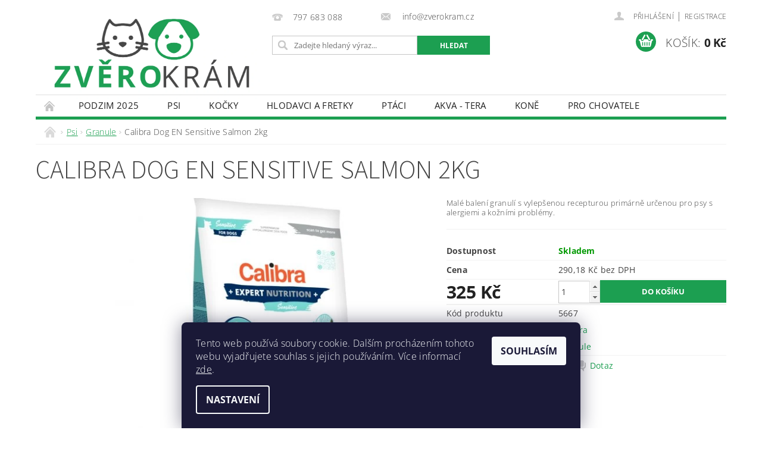

--- FILE ---
content_type: text/html; charset=utf-8
request_url: https://www.zverokram.cz/granule/calibra-dog-en-sensitive-salmon-new-2-kg/
body_size: 25125
content:
<!DOCTYPE html>
<html id="css" xml:lang='cs' lang='cs' class="external-fonts-loaded">
    <head>
        <link rel="preconnect" href="https://cdn.myshoptet.com" /><link rel="dns-prefetch" href="https://cdn.myshoptet.com" /><link rel="preload" href="https://cdn.myshoptet.com/prj/dist/master/cms/libs/jquery/jquery-1.11.3.min.js" as="script" />        <script>
dataLayer = [];
dataLayer.push({'shoptet' : {
    "pageId": 701,
    "pageType": "productDetail",
    "currency": "CZK",
    "currencyInfo": {
        "decimalSeparator": ",",
        "exchangeRate": 1,
        "priceDecimalPlaces": 2,
        "symbol": "K\u010d",
        "symbolLeft": 0,
        "thousandSeparator": " "
    },
    "language": "cs",
    "projectId": 284003,
    "product": {
        "id": 5672,
        "guid": "a5e240b4-9d17-11ea-8a90-ecf4bbd79d2f",
        "hasVariants": false,
        "codes": [
            {
                "code": 5667
            }
        ],
        "code": "5667",
        "name": "Calibra Dog EN Sensitive Salmon 2kg",
        "appendix": "",
        "weight": 2.056,
        "manufacturer": "Calibra",
        "manufacturerGuid": "1EF5332F8CEA6CCE80CADA0BA3DED3EE",
        "currentCategory": "Psi | Granule",
        "currentCategoryGuid": "78cf6b5e-3b92-11e9-ac23-ac1f6b0076ec",
        "defaultCategory": "Psi | Granule",
        "defaultCategoryGuid": "78cf6b5e-3b92-11e9-ac23-ac1f6b0076ec",
        "currency": "CZK",
        "priceWithVat": 325
    },
    "stocks": [
        {
            "id": "ext",
            "title": "Sklad",
            "isDeliveryPoint": 0,
            "visibleOnEshop": 1
        }
    ],
    "cartInfo": {
        "id": null,
        "freeShipping": false,
        "freeShippingFrom": 1500,
        "leftToFreeGift": {
            "formattedPrice": "0 K\u010d",
            "priceLeft": 0
        },
        "freeGift": false,
        "leftToFreeShipping": {
            "priceLeft": 1500,
            "dependOnRegion": 0,
            "formattedPrice": "1 500 K\u010d"
        },
        "discountCoupon": [],
        "getNoBillingShippingPrice": {
            "withoutVat": 0,
            "vat": 0,
            "withVat": 0
        },
        "cartItems": [],
        "taxMode": "ORDINARY"
    },
    "cart": [],
    "customer": {
        "priceRatio": 1,
        "priceListId": 1,
        "groupId": null,
        "registered": false,
        "mainAccount": false
    }
}});
dataLayer.push({'cookie_consent' : {
    "marketing": "denied",
    "analytics": "denied"
}});
document.addEventListener('DOMContentLoaded', function() {
    shoptet.consent.onAccept(function(agreements) {
        if (agreements.length == 0) {
            return;
        }
        dataLayer.push({
            'cookie_consent' : {
                'marketing' : (agreements.includes(shoptet.config.cookiesConsentOptPersonalisation)
                    ? 'granted' : 'denied'),
                'analytics': (agreements.includes(shoptet.config.cookiesConsentOptAnalytics)
                    ? 'granted' : 'denied')
            },
            'event': 'cookie_consent'
        });
    });
});
</script>

        <meta http-equiv="content-type" content="text/html; charset=utf-8" />
        <title>Calibra Dog EN Sensitive Salmon 2kg - ZVĚROKRÁM</title>

        <meta name="viewport" content="width=device-width, initial-scale=1.0" />
        <meta name="format-detection" content="telephone=no" />

        
            <meta property="og:type" content="website"><meta property="og:site_name" content="zverokram.cz"><meta property="og:url" content="https://www.zverokram.cz/granule/calibra-dog-en-sensitive-salmon-new-2-kg/"><meta property="og:title" content="Calibra Dog EN Sensitive Salmon 2kg - ZVĚROKRÁM"><meta name="author" content="ZVĚROKRÁM"><meta name="web_author" content="Shoptet.cz"><meta name="dcterms.rightsHolder" content="www.zverokram.cz"><meta name="robots" content="index,follow"><meta property="og:image" content="https://cdn.myshoptet.com/usr/www.zverokram.cz/user/shop/big/5672_calibra-dog-en-sensitive-salmon-new-2-kg.jpg?5ec957ec"><meta property="og:description" content="Malé balení granulí s vylepšenou recepturou primárně určenou pro psy s alergiemi a kožními problémy."><meta name="description" content="Malé balení granulí s vylepšenou recepturou primárně určenou pro psy s alergiemi a kožními problémy."><meta property="product:price:amount" content="325"><meta property="product:price:currency" content="CZK">
        


        
        <noscript>
            <style media="screen">
                #category-filter-hover {
                    display: block !important;
                }
            </style>
        </noscript>
        
    <link href="https://cdn.myshoptet.com/prj/dist/master/cms/templates/frontend_templates/shared/css/font-face/open-sans.css" rel="stylesheet"><link href="https://cdn.myshoptet.com/prj/dist/master/cms/templates/frontend_templates/shared/css/font-face/source-sans-3.css" rel="stylesheet"><link href="https://cdn.myshoptet.com/prj/dist/master/shop/dist/font-shoptet-04.css.7d79974e5b4cdb582ad8.css" rel="stylesheet">    <script>
        var oldBrowser = false;
    </script>
    <!--[if lt IE 9]>
        <script src="https://cdnjs.cloudflare.com/ajax/libs/html5shiv/3.7.3/html5shiv.js"></script>
        <script>
            var oldBrowser = '<strong>Upozornění!</strong> Používáte zastaralý prohlížeč, který již není podporován. Prosím <a href="https://www.whatismybrowser.com/" target="_blank" rel="nofollow">aktualizujte svůj prohlížeč</a> a zvyšte své UX.';
        </script>
    <![endif]-->

        <style>:root {--color-primary: #1c9f51;--color-primary-h: 144;--color-primary-s: 70%;--color-primary-l: 37%;--color-primary-hover: #1E6A8B;--color-primary-hover-h: 198;--color-primary-hover-s: 64%;--color-primary-hover-l: 33%;--color-secondary: #1c9f51;--color-secondary-h: 144;--color-secondary-s: 70%;--color-secondary-l: 37%;--color-secondary-hover: #7EC923;--color-secondary-hover-h: 87;--color-secondary-hover-s: 70%;--color-secondary-hover-l: 46%;--color-tertiary: #000000;--color-tertiary-h: 0;--color-tertiary-s: 0%;--color-tertiary-l: 0%;--color-tertiary-hover: #000000;--color-tertiary-hover-h: 0;--color-tertiary-hover-s: 0%;--color-tertiary-hover-l: 0%;--color-header-background: #ffffff;--template-font: "Open Sans";--template-headings-font: "Source Sans 3";--header-background-url: url("https://cdn.myshoptet.com/prj/dist/master/cms/img/header_backgrounds/04-blue.png");--cookies-notice-background: #1A1937;--cookies-notice-color: #F8FAFB;--cookies-notice-button-hover: #f5f5f5;--cookies-notice-link-hover: #27263f;--templates-update-management-preview-mode-content: "Náhled aktualizací šablony je aktivní pro váš prohlížeč."}</style>

        <style>:root {--logo-x-position: 10px;--logo-y-position: 10px;--front-image-x-position: 0px;--front-image-y-position: 0px;}</style>

        <link href="https://cdn.myshoptet.com/prj/dist/master/shop/dist/main-04.css.55ec9317567af1708cb4.css" rel="stylesheet" media="screen" />

        <link rel="stylesheet" href="https://cdn.myshoptet.com/prj/dist/master/cms/templates/frontend_templates/_/css/print.css" media="print" />
                            <link rel="shortcut icon" href="/favicon.ico" type="image/x-icon" />
                                    <link rel="canonical" href="https://www.zverokram.cz/granule/calibra-dog-en-sensitive-salmon-new-2-kg/" />
        
        
        
            <script>
        var _hwq = _hwq || [];
        _hwq.push(['setKey', 'DA7A25032866299A4BAAE0926AF2108D']);
        _hwq.push(['setTopPos', '0']);
        _hwq.push(['showWidget', '21']);
        (function() {
            var ho = document.createElement('script');
            ho.src = 'https://cz.im9.cz/direct/i/gjs.php?n=wdgt&sak=DA7A25032866299A4BAAE0926AF2108D';
            var s = document.getElementsByTagName('script')[0]; s.parentNode.insertBefore(ho, s);
        })();
    </script>

                
                    
                <script>var shoptet = shoptet || {};shoptet.abilities = {"about":{"generation":2,"id":"04"},"config":{"category":{"product":{"image_size":"detail_alt_1"}},"navigation_breakpoint":991,"number_of_active_related_products":2,"product_slider":{"autoplay":false,"autoplay_speed":3000,"loop":true,"navigation":true,"pagination":true,"shadow_size":0}},"elements":{"recapitulation_in_checkout":true},"feature":{"directional_thumbnails":false,"extended_ajax_cart":false,"extended_search_whisperer":false,"fixed_header":false,"images_in_menu":false,"product_slider":false,"simple_ajax_cart":true,"smart_labels":false,"tabs_accordion":false,"tabs_responsive":false,"top_navigation_menu":false,"user_action_fullscreen":false}};shoptet.design = {"template":{"name":"Pop","colorVariant":"Emerald"},"layout":{"homepage":"catalog3","subPage":"catalog4","productDetail":"catalog3"},"colorScheme":{"conversionColor":"#1c9f51","conversionColorHover":"#7EC923","color1":"#1c9f51","color2":"#1E6A8B","color3":"#000000","color4":"#000000"},"fonts":{"heading":"Source Sans 3","text":"Open Sans"},"header":{"backgroundImage":"https:\/\/www.zverokram.czcms\/img\/header_backgrounds\/04-blue.png","image":null,"logo":"https:\/\/www.zverokram.czuser\/logos\/original.jpg","color":"#ffffff"},"background":{"enabled":false,"color":null,"image":null}};shoptet.config = {};shoptet.events = {};shoptet.runtime = {};shoptet.content = shoptet.content || {};shoptet.updates = {};shoptet.messages = [];shoptet.messages['lightboxImg'] = "Obrázek";shoptet.messages['lightboxOf'] = "z";shoptet.messages['more'] = "Více";shoptet.messages['cancel'] = "Zrušit";shoptet.messages['removedItem'] = "Položka byla odstraněna z košíku.";shoptet.messages['discountCouponWarning'] = "Zapomněli jste uplatnit slevový kupón. Pro pokračování jej uplatněte pomocí tlačítka vedle vstupního pole, nebo jej smažte.";shoptet.messages['charsNeeded'] = "Prosím, použijte minimálně 3 znaky!";shoptet.messages['invalidCompanyId'] = "Neplané IČ, povoleny jsou pouze číslice";shoptet.messages['needHelp'] = "Potřebujete pomoc?";shoptet.messages['showContacts'] = "Zobrazit kontakty";shoptet.messages['hideContacts'] = "Skrýt kontakty";shoptet.messages['ajaxError'] = "Došlo k chybě; obnovte prosím stránku a zkuste to znovu.";shoptet.messages['variantWarning'] = "Zvolte prosím variantu produktu.";shoptet.messages['chooseVariant'] = "Zvolte variantu";shoptet.messages['unavailableVariant'] = "Tato varianta není dostupná a není možné ji objednat.";shoptet.messages['withVat'] = "včetně DPH";shoptet.messages['withoutVat'] = "bez DPH";shoptet.messages['toCart'] = "Do košíku";shoptet.messages['emptyCart'] = "Prázdný košík";shoptet.messages['change'] = "Změnit";shoptet.messages['chosenBranch'] = "Zvolená pobočka";shoptet.messages['validatorRequired'] = "Povinné pole";shoptet.messages['validatorEmail'] = "Prosím vložte platnou e-mailovou adresu";shoptet.messages['validatorUrl'] = "Prosím vložte platnou URL adresu";shoptet.messages['validatorDate'] = "Prosím vložte platné datum";shoptet.messages['validatorNumber'] = "Vložte číslo";shoptet.messages['validatorDigits'] = "Prosím vložte pouze číslice";shoptet.messages['validatorCheckbox'] = "Zadejte prosím všechna povinná pole";shoptet.messages['validatorConsent'] = "Bez souhlasu nelze odeslat.";shoptet.messages['validatorPassword'] = "Hesla se neshodují";shoptet.messages['validatorInvalidPhoneNumber'] = "Vyplňte prosím platné telefonní číslo bez předvolby.";shoptet.messages['validatorInvalidPhoneNumberSuggestedRegion'] = "Neplatné číslo — navržený region: %1";shoptet.messages['validatorInvalidCompanyId'] = "Neplatné IČ, musí být ve tvaru jako %1";shoptet.messages['validatorFullName'] = "Nezapomněli jste příjmení?";shoptet.messages['validatorHouseNumber'] = "Prosím zadejte správné číslo domu";shoptet.messages['validatorZipCode'] = "Zadané PSČ neodpovídá zvolené zemi";shoptet.messages['validatorShortPhoneNumber'] = "Telefonní číslo musí mít min. 8 znaků";shoptet.messages['choose-personal-collection'] = "Prosím vyberte místo doručení u osobního odběru, není zvoleno.";shoptet.messages['choose-external-shipping'] = "Upřesněte prosím vybraný způsob dopravy";shoptet.messages['choose-ceska-posta'] = "Pobočka České Pošty není určena, zvolte prosím některou";shoptet.messages['choose-hupostPostaPont'] = "Pobočka Maďarské pošty není vybrána, zvolte prosím nějakou";shoptet.messages['choose-postSk'] = "Pobočka Slovenské pošty není zvolena, vyberte prosím některou";shoptet.messages['choose-ulozenka'] = "Pobočka Uloženky nebyla zvolena, prosím vyberte některou";shoptet.messages['choose-zasilkovna'] = "Pobočka Zásilkovny nebyla zvolena, prosím vyberte některou";shoptet.messages['choose-ppl-cz'] = "Pobočka PPL ParcelShop nebyla vybrána, vyberte prosím jednu";shoptet.messages['choose-glsCz'] = "Pobočka GLS ParcelShop nebyla zvolena, prosím vyberte některou";shoptet.messages['choose-dpd-cz'] = "Ani jedna z poboček služby DPD Parcel Shop nebyla zvolená, prosím vyberte si jednu z možností.";shoptet.messages['watchdogType'] = "Je zapotřebí vybrat jednu z možností u sledování produktu.";shoptet.messages['watchdog-consent-required'] = "Musíte zaškrtnout všechny povinné souhlasy";shoptet.messages['watchdogEmailEmpty'] = "Prosím vyplňte e-mail";shoptet.messages['privacyPolicy'] = 'Musíte souhlasit s ochranou osobních údajů';shoptet.messages['amountChanged'] = '(množství bylo změněno)';shoptet.messages['unavailableCombination'] = 'Není k dispozici v této kombinaci';shoptet.messages['specifyShippingMethod'] = 'Upřesněte dopravu';shoptet.messages['PIScountryOptionMoreBanks'] = 'Možnost platby z %1 bank';shoptet.messages['PIScountryOptionOneBank'] = 'Možnost platby z 1 banky';shoptet.messages['PIScurrencyInfoCZK'] = 'V měně CZK lze zaplatit pouze prostřednictvím českých bank.';shoptet.messages['PIScurrencyInfoHUF'] = 'V měně HUF lze zaplatit pouze prostřednictvím maďarských bank.';shoptet.messages['validatorVatIdWaiting'] = "Ověřujeme";shoptet.messages['validatorVatIdValid'] = "Ověřeno";shoptet.messages['validatorVatIdInvalid'] = "DIČ se nepodařilo ověřit, i přesto můžete objednávku dokončit";shoptet.messages['validatorVatIdInvalidOrderForbid'] = "Zadané DIČ nelze nyní ověřit, protože služba ověřování je dočasně nedostupná. Zkuste opakovat zadání později, nebo DIČ vymažte s vaši objednávku dokončete v režimu OSS. Případně kontaktujte prodejce.";shoptet.messages['validatorVatIdInvalidOssRegime'] = "Zadané DIČ nemůže být ověřeno, protože služba ověřování je dočasně nedostupná. Vaše objednávka bude dokončena v režimu OSS. Případně kontaktujte prodejce.";shoptet.messages['previous'] = "Předchozí";shoptet.messages['next'] = "Následující";shoptet.messages['close'] = "Zavřít";shoptet.messages['imageWithoutAlt'] = "Tento obrázek nemá popisek";shoptet.messages['newQuantity'] = "Nové množství:";shoptet.messages['currentQuantity'] = "Aktuální množství:";shoptet.messages['quantityRange'] = "Prosím vložte číslo v rozmezí %1 a %2";shoptet.messages['skipped'] = "Přeskočeno";shoptet.messages.validator = {};shoptet.messages.validator.nameRequired = "Zadejte jméno a příjmení.";shoptet.messages.validator.emailRequired = "Zadejte e-mailovou adresu (např. jan.novak@example.com).";shoptet.messages.validator.phoneRequired = "Zadejte telefonní číslo.";shoptet.messages.validator.messageRequired = "Napište komentář.";shoptet.messages.validator.descriptionRequired = shoptet.messages.validator.messageRequired;shoptet.messages.validator.captchaRequired = "Vyplňte bezpečnostní kontrolu.";shoptet.messages.validator.consentsRequired = "Potvrďte svůj souhlas.";shoptet.messages.validator.scoreRequired = "Zadejte počet hvězdiček.";shoptet.messages.validator.passwordRequired = "Zadejte heslo, které bude obsahovat min. 4 znaky.";shoptet.messages.validator.passwordAgainRequired = shoptet.messages.validator.passwordRequired;shoptet.messages.validator.currentPasswordRequired = shoptet.messages.validator.passwordRequired;shoptet.messages.validator.birthdateRequired = "Zadejte datum narození.";shoptet.messages.validator.billFullNameRequired = "Zadejte jméno a příjmení.";shoptet.messages.validator.deliveryFullNameRequired = shoptet.messages.validator.billFullNameRequired;shoptet.messages.validator.billStreetRequired = "Zadejte název ulice.";shoptet.messages.validator.deliveryStreetRequired = shoptet.messages.validator.billStreetRequired;shoptet.messages.validator.billHouseNumberRequired = "Zadejte číslo domu.";shoptet.messages.validator.deliveryHouseNumberRequired = shoptet.messages.validator.billHouseNumberRequired;shoptet.messages.validator.billZipRequired = "Zadejte PSČ.";shoptet.messages.validator.deliveryZipRequired = shoptet.messages.validator.billZipRequired;shoptet.messages.validator.billCityRequired = "Zadejte název města.";shoptet.messages.validator.deliveryCityRequired = shoptet.messages.validator.billCityRequired;shoptet.messages.validator.companyIdRequired = "Zadejte IČ.";shoptet.messages.validator.vatIdRequired = "Zadejte DIČ.";shoptet.messages.validator.billCompanyRequired = "Zadejte název společnosti.";shoptet.messages['loading'] = "Načítám…";shoptet.messages['stillLoading'] = "Stále načítám…";shoptet.messages['loadingFailed'] = "Načtení se nezdařilo. Zkuste to znovu.";shoptet.messages['productsSorted'] = "Produkty seřazeny.";shoptet.messages['formLoadingFailed'] = "Formulář se nepodařilo načíst. Zkuste to prosím znovu.";shoptet.messages.moreInfo = "Více informací";shoptet.config.showAdvancedOrder = true;shoptet.config.orderingProcess = {active: false,step: false};shoptet.config.documentsRounding = '3';shoptet.config.documentPriceDecimalPlaces = '0';shoptet.config.thousandSeparator = ' ';shoptet.config.decSeparator = ',';shoptet.config.decPlaces = '2';shoptet.config.decPlacesSystemDefault = '2';shoptet.config.currencySymbol = 'Kč';shoptet.config.currencySymbolLeft = '0';shoptet.config.defaultVatIncluded = 1;shoptet.config.defaultProductMaxAmount = 9999;shoptet.config.inStockAvailabilityId = -1;shoptet.config.defaultProductMaxAmount = 9999;shoptet.config.inStockAvailabilityId = -1;shoptet.config.cartActionUrl = '/action/Cart';shoptet.config.advancedOrderUrl = '/action/Cart/GetExtendedOrder/';shoptet.config.cartContentUrl = '/action/Cart/GetCartContent/';shoptet.config.stockAmountUrl = '/action/ProductStockAmount/';shoptet.config.addToCartUrl = '/action/Cart/addCartItem/';shoptet.config.removeFromCartUrl = '/action/Cart/deleteCartItem/';shoptet.config.updateCartUrl = '/action/Cart/setCartItemAmount/';shoptet.config.addDiscountCouponUrl = '/action/Cart/addDiscountCoupon/';shoptet.config.setSelectedGiftUrl = '/action/Cart/setSelectedGift/';shoptet.config.rateProduct = '/action/ProductDetail/RateProduct/';shoptet.config.customerDataUrl = '/action/OrderingProcess/step2CustomerAjax/';shoptet.config.registerUrl = '/registrace/';shoptet.config.agreementCookieName = 'site-agreement';shoptet.config.cookiesConsentUrl = '/action/CustomerCookieConsent/';shoptet.config.cookiesConsentIsActive = 1;shoptet.config.cookiesConsentOptAnalytics = 'analytics';shoptet.config.cookiesConsentOptPersonalisation = 'personalisation';shoptet.config.cookiesConsentOptNone = 'none';shoptet.config.cookiesConsentRefuseDuration = 7;shoptet.config.cookiesConsentName = 'CookiesConsent';shoptet.config.agreementCookieExpire = 1;shoptet.config.cookiesConsentSettingsUrl = '/cookies-settings/';shoptet.config.fonts = {"google":{"attributes":"300,400,600,700,900:latin-ext","families":["Open Sans","Source Sans 3"],"urls":["https:\/\/cdn.myshoptet.com\/prj\/dist\/master\/cms\/templates\/frontend_templates\/shared\/css\/font-face\/open-sans.css","https:\/\/cdn.myshoptet.com\/prj\/dist\/master\/cms\/templates\/frontend_templates\/shared\/css\/font-face\/source-sans-3.css"]},"custom":{"families":["shoptet"],"urls":["https:\/\/cdn.myshoptet.com\/prj\/dist\/master\/shop\/dist\/font-shoptet-04.css.7d79974e5b4cdb582ad8.css"]}};shoptet.config.mobileHeaderVersion = '1';shoptet.config.fbCAPIEnabled = false;shoptet.config.fbPixelEnabled = false;shoptet.config.fbCAPIUrl = '/action/FacebookCAPI/';shoptet.content.regexp = /strana-[0-9]+[\/]/g;shoptet.content.colorboxHeader = '<div class="colorbox-html-content">';shoptet.content.colorboxFooter = '</div>';shoptet.customer = {};shoptet.csrf = shoptet.csrf || {};shoptet.csrf.token = 'csrf_fYEsaAP+0dc1774fc813ee8d';shoptet.csrf.invalidTokenModal = '<div><h2>Přihlaste se prosím znovu</h2><p>Omlouváme se, ale Váš CSRF token pravděpodobně vypršel. Abychom mohli udržet Vaši bezpečnost na co největší úrovni potřebujeme, abyste se znovu přihlásili.</p><p>Děkujeme za pochopení.</p><div><a href="/login/?backTo=%2Fgranule%2Fcalibra-dog-en-sensitive-salmon-new-2-kg%2F">Přihlášení</a></div></div> ';shoptet.csrf.formsSelector = 'csrf-enabled';shoptet.csrf.submitListener = true;shoptet.csrf.validateURL = '/action/ValidateCSRFToken/Index/';shoptet.csrf.refreshURL = '/action/RefreshCSRFTokenNew/Index/';shoptet.csrf.enabled = true;shoptet.config.googleAnalytics ||= {};shoptet.config.googleAnalytics.isGa4Enabled = true;shoptet.config.googleAnalytics.route ||= {};shoptet.config.googleAnalytics.route.ua = "UA";shoptet.config.googleAnalytics.route.ga4 = "GA4";shoptet.config.ums_a11y_category_page = true;shoptet.config.discussion_rating_forms = false;shoptet.config.ums_forms_redesign = false;shoptet.config.showPriceWithoutVat = '';shoptet.config.ums_a11y_login = false;</script>
        <script src="https://cdn.myshoptet.com/prj/dist/master/cms/libs/jquery/jquery-1.11.3.min.js"></script><script src="https://cdn.myshoptet.com/prj/dist/master/cms/libs/jquery/jquery-migrate-1.4.1.min.js"></script><script src="https://cdn.myshoptet.com/prj/dist/master/cms/libs/jquery/jquery-ui-1.8.24.min.js"></script>
    <script src="https://cdn.myshoptet.com/prj/dist/master/shop/dist/main-04.js.cd0f12ca7fcb266dd765.js"></script>
<script src="https://cdn.myshoptet.com/prj/dist/master/shop/dist/shared-2g.js.aa13ef3ecca51cd89ec5.js"></script><script src="https://cdn.myshoptet.com/prj/dist/master/cms/libs/jqueryui/i18n/datepicker-cs.js"></script><script>if (window.self !== window.top) {const script = document.createElement('script');script.type = 'module';script.src = "https://cdn.myshoptet.com/prj/dist/master/shop/dist/editorPreview.js.e7168e827271d1c16a1d.js";document.body.appendChild(script);}</script>        <script>
            jQuery.extend(jQuery.cybergenicsFormValidator.messages, {
                required: "Povinné pole",
                email: "Prosím vložte platnou e-mailovou adresu",
                url: "Prosím vložte platnou URL adresu",
                date: "Prosím vložte platné datum",
                number: "Vložte číslo",
                digits: "Prosím vložte pouze číslice",
                checkbox: "Zadejte prosím všechna povinná pole",
                validatorConsent: "Bez souhlasu nelze odeslat.",
                password: "Hesla se neshodují",
                invalidPhoneNumber: "Vyplňte prosím platné telefonní číslo bez předvolby.",
                invalidCompanyId: 'Nevalidní IČ, musí mít přesně 8 čísel (před kratší IČ lze dát nuly)',
                fullName: "Nezapomněli jste příjmení?",
                zipCode: "Zadané PSČ neodpovídá zvolené zemi",
                houseNumber: "Prosím zadejte správné číslo domu",
                shortPhoneNumber: "Telefonní číslo musí mít min. 8 znaků",
                privacyPolicy: "Musíte souhlasit s ochranou osobních údajů"
            });
        </script>
                                    
                
        
        <!-- User include -->
                <!-- service 460(113) html code header -->
<style>
.param-filter-single{border: 0; padding: 0;}
.param-filter-single .parametric-filter{display: none;padding: 0 20px 10px 20px;left: 25%;position: absolute;top: 0;width: 75%;}
.param-filter-single.otevreny .parametric-filter{display: block;}
.param-filter-single > form > strong {cursor: pointer;margin: 0 0 -1px 0 !important;padding: 8px 20px;border: 1px solid #eee;background-color: #fafafa;text-align: left;font-weight: 300 !important;font-size: 14px;width: 25%;border-left: 0;line-height: 20px;}
.param-filter-single.otevreny > form > strong{border-right: 0;background-color: #fff; font-weight: 400 !important;}
.param-filter-single:first-child > form > strong{border-top: 0;}
#category-filter-hover-content{position: relative;padding: 0;}
#param-filter-left {width: 72%;order: 1;}
#param-filter-center{width: 100%;order: 3;background-color: #eee;padding: 4px 0 7px 0;margin-top: 7px;}
#param-filter-right{width: 28%;order: 2;}
#param-filter-left label {padding-right: 0; width: auto; margin-right: 40px;}
.sklad{color: #78a206;}
#clear-filters .param-filter-single-cell:not(.active){display: none;}
#clear-filters .parametric-filter{left: 0;padding-bottom: 0;display: flex !important;display: -webkit-flex;display: -o-flex;display: -ms-flex; margin: 0;position: relative;flex-wrap: wrap;-webkit-flex-wrap: -o-wrap;flex-wrap: -ms-wrap;flex-wrap: wrap;width: auto;}
#clear-filters .parametric-filter br{display: none;}
#clear-filters .param-filter-single > form > strong{width: auto;display: inline-block;background: none;font-weight: bold !important;padding: 0;text-transform: none; border: 0;white-space: pre;}
#clear-filters .param-filter-single > form > strong::after{content: ":";}
#clear-filters form{display: flex;display: -webkit-flex;display: -o-flex;display: -ms-flex;}
#clear-filters .parametric-filter .param-filter-single-cell{width: auto;margin: 4px 20px 4px 0;}
#clear-filters .param-filter-single-cell input, #clear-filters .param-filter-single-cell .parametric-filter-cell-count{display: none;}
#clear-filters .param-filter-single-cell label{padding-left: 0;}
#clear-filters .param-filter-single-cell label::before{content: "x";font-weight: bold;position: relative;top: -1px;}
#param-filter-bottom {background: #fafafa; display: block; margin: 0; border-width: 1px; border-color: #eee; border-style: none solid solid solid; padding: 0;}
#param-filter-bottom.aktivni-filtr-ano::before{content: "Zvolené filtry";display: block;width: 100%;background: #eee;text-align: center;padding: 10px;text-transform: uppercase;}
#clear-filters {padding: 5px 20px;}
#clear-filters .param-filter-single{border-bottom: 1px solid #eee !important;padding: 3px 0;}
#clear-filters > a {text-align: center; display: block; font-weight: 400; margin: 6px 0 1px 0; font-size: 13px; text-decoration: none;}
#clear-filters > a::before{display: none;}
#category-filter {background: #fafafa; border-width: 1px; border-color: #eee; border-style: solid solid none solid;display: flex;flex-wrap: wrap;display: -webkit-flex;display: -o-flex;display: -ms-flex; margin: 0;position: relative;flex-wrap: wrap;-webkit-flex-wrap: -o-wrap;flex-wrap: -ms-wrap;flex-wrap: wrap; padding-bottom: 0;}
#stock-filter {display: none;}
#param-filter-right .button{padding: 4px 10px;font-weight: 400;max-width: 220px;position: relative;top: -4px;}
.template-05 #category-filter {padding: 0;}
.template-05 #param-filter-left{padding: 15px 0 5px 15px;}
.template-05 #param-filter-right{padding: 15px 15px 5px 0;}
.template-05 #param-filter-right .button{top: 0;}
#category-filter-wrapper{margin-bottom: 20px;}

@media screen and (max-width: 1199px) {
#param-filter-left label {margin-right: 20px;}
#first-price, #last-price, #slider-wrapper strong {width: 24%;}
.category-filter-manufacturers {margin-top: 0;}
#param-filter-actual-button {display: none !important;}
}
@media screen and (max-width: 767px) {
.parametric-filter .param-filter-single-cell{width: 50%;}
.param-filter-single .parametric-filter {left: 0; position: relative; width: 100%;}
#param-filter-left .parametric-filter {display: block !important;position: relative;left: 0;padding-left: 0;padding-right: 0;width: 100%;text-align: left;}
.parametric-filter {display: block;}
#param-filter-left, #param-filter-right {width: 100%;}
#param-filter-left .parametric-filter > * {width: 50%;display: inline-block;text-align: left;margin: 3px 0;}
#param-filter-center {padding: 7px 0;margin-bottom: 0;}
.param-filter-single > form > strong{width: 100%;border-right: 0;}
.category-filter-manufacturers + #category-filter-hover {display: block !important;}
#param-filter-right{text-align: center;}
#clear-filters .parametric-filter .param-filter-single-cell.active{display: inline-block;}
.template-05 #param-filter-right {padding: 0;}
.template-05 #param-filter-left {padding: 15px 15px 0 15px;}
.template-05 #cat-price-filter {margin-top: 0;}
}
@media screen and (max-width: 480px) {
.parametric-filter .param-filter-single-cell{width: 100%;}
#first-price, #last-price, #slider-wrapper strong {margin-top: 6px !important; width: 18%;}
.template-05 #first-price, .template-05 #last-price, .template-05 #slider-wrapper strong {width: 24%;}
#clear-filters form {display: block;}
#clear-filters .param-filter-single > form > strong{width: 100%; text-align: center;}
#clear-filters .parametric-filter{padding: 4px 0; display: block !important; text-align: center;}
#clear-filters .parametric-filter .param-filter-single-cell {margin: 4px 10px;}
}
@media screen and (max-width: 360px) {
.category-filter-manufacturers + #category-filter-hover {margin-top: -44px;}
}

</style>

        <!-- /User include -->
                                <!-- Global site tag (gtag.js) - Google Analytics -->
    <script async src="https://www.googletagmanager.com/gtag/js?id=G-L8LJVH4YLT"></script>
    <script>
        
        window.dataLayer = window.dataLayer || [];
        function gtag(){dataLayer.push(arguments);}
        

                    console.debug('default consent data');

            gtag('consent', 'default', {"ad_storage":"denied","analytics_storage":"denied","ad_user_data":"denied","ad_personalization":"denied","wait_for_update":500});
            dataLayer.push({
                'event': 'default_consent'
            });
        
        gtag('js', new Date());

        
                gtag('config', 'G-L8LJVH4YLT', {"groups":"GA4","send_page_view":false,"content_group":"productDetail","currency":"CZK","page_language":"cs"});
        
                gtag('config', 'AW-707563558');
        
        
        
        
        
                    gtag('event', 'page_view', {"send_to":"GA4","page_language":"cs","content_group":"productDetail","currency":"CZK"});
        
                gtag('set', 'currency', 'CZK');

        gtag('event', 'view_item', {
            "send_to": "UA",
            "items": [
                {
                    "id": "5667",
                    "name": "Calibra Dog EN Sensitive Salmon 2kg",
                    "category": "Psi \/ Granule",
                                        "brand": "Calibra",
                                                            "price": 290.18
                }
            ]
        });
        
        
        
        
        
                    gtag('event', 'view_item', {"send_to":"GA4","page_language":"cs","content_group":"productDetail","value":290.18000000000001,"currency":"CZK","items":[{"item_id":"5667","item_name":"Calibra Dog EN Sensitive Salmon 2kg","item_brand":"Calibra","item_category":"Psi","item_category2":"Granule","price":290.18000000000001,"quantity":1,"index":0}]});
        
        
        
        
        
        
        
        document.addEventListener('DOMContentLoaded', function() {
            if (typeof shoptet.tracking !== 'undefined') {
                for (var id in shoptet.tracking.bannersList) {
                    gtag('event', 'view_promotion', {
                        "send_to": "UA",
                        "promotions": [
                            {
                                "id": shoptet.tracking.bannersList[id].id,
                                "name": shoptet.tracking.bannersList[id].name,
                                "position": shoptet.tracking.bannersList[id].position
                            }
                        ]
                    });
                }
            }

            shoptet.consent.onAccept(function(agreements) {
                if (agreements.length !== 0) {
                    console.debug('gtag consent accept');
                    var gtagConsentPayload =  {
                        'ad_storage': agreements.includes(shoptet.config.cookiesConsentOptPersonalisation)
                            ? 'granted' : 'denied',
                        'analytics_storage': agreements.includes(shoptet.config.cookiesConsentOptAnalytics)
                            ? 'granted' : 'denied',
                                                                                                'ad_user_data': agreements.includes(shoptet.config.cookiesConsentOptPersonalisation)
                            ? 'granted' : 'denied',
                        'ad_personalization': agreements.includes(shoptet.config.cookiesConsentOptPersonalisation)
                            ? 'granted' : 'denied',
                        };
                    console.debug('update consent data', gtagConsentPayload);
                    gtag('consent', 'update', gtagConsentPayload);
                    dataLayer.push(
                        { 'event': 'update_consent' }
                    );
                }
            });
        });
    </script>

                
                                <script>
    (function(t, r, a, c, k, i, n, g) { t['ROIDataObject'] = k;
    t[k]=t[k]||function(){ (t[k].q=t[k].q||[]).push(arguments) },t[k].c=i;n=r.createElement(a),
    g=r.getElementsByTagName(a)[0];n.async=1;n.src=c;g.parentNode.insertBefore(n,g)
    })(window, document, 'script', '//www.heureka.cz/ocm/sdk.js?source=shoptet&version=2&page=product_detail', 'heureka', 'cz');

    heureka('set_user_consent', 0);
</script>
                    </head>
        <body class="desktop id-701 in-granule template-04 type-product type-detail page-detail ajax-add-to-cart">
        
        <div id="fb-root"></div>
        <script>
            window.fbAsyncInit = function() {
                FB.init({
//                    appId            : 'your-app-id',
                    autoLogAppEvents : true,
                    xfbml            : true,
                    version          : 'v19.0'
                });
            };
        </script>
        <script async defer crossorigin="anonymous" src="https://connect.facebook.net/cs_CZ/sdk.js"></script>
        
                
        
        <div id="main-wrapper">
            <div id="main-wrapper-in" class="large-12 medium-12 small-12">
                <div id="main" class="large-12 medium-12 small-12 row">

                    

                    <div id="header" class="large-12 medium-12 small-12 columns">
                        <header id="header-in" class="large-12 medium-12 small-12 clearfix">
                            
<div class="row">
    
                        <div class="large-4 medium-4 small-6 columns">
                        <a href="/" title="ZVĚROKRÁM" id="logo" data-testid="linkWebsiteLogo"><img src="https://cdn.myshoptet.com/usr/www.zverokram.cz/user/logos/original.jpg" alt="ZVĚROKRÁM" /></a>
        </div>
    
    
        <div class="large-4 medium-4 small-12 columns">
                                                <div class="large-12 row collapse header-contacts">
                                                                                       <div class="large-6 medium-12 small-6 header-phone columns left">
                    <a href="tel:797683088" title="Telefon"><span>797 683 088</span></a>
                    </div>
                                                    <div class="large-6 medium-12 small-6 header-email columns left">
                                                    <a href="mailto:info@zverokram.cz"><span>
                            info@zverokram.cz</span></a>
                                            </div>
                            </div>
            
                        <div class="searchform large-12 medium-12 small-12" itemscope itemtype="https://schema.org/WebSite">
                <meta itemprop="headline" content="Granule"/>
<meta itemprop="url" content="https://www.zverokram.cz"/>
        <meta itemprop="text" content="Malé balení granulí s vylepšenou recepturou primárně určenou pro psy s alergiemi a kožními problémy."/>

                <form class="search-whisperer-wrap-v1 search-whisperer-wrap" action="/action/ProductSearch/prepareString/" method="post" itemprop="potentialAction" itemscope itemtype="https://schema.org/SearchAction" data-testid="searchForm">
                    <fieldset>
                        <meta itemprop="target" content="https://www.zverokram.cz/vyhledavani/?string={string}"/>
                        <div class="large-8 medium-8 small-12 left">
                            <input type="hidden" name="language" value="cs" />
                            <input type="search" name="string" itemprop="query-input" class="s-word" placeholder="Zadejte hledaný výraz..." autocomplete="off" data-testid="searchInput" />
                        </div>
                        <div class="tar large-4 medium-4 small-2 left b-search-wrap">
                            <input type="submit" value="Hledat" class="b-search tiny button" data-testid="searchBtn" />
                        </div>
                        <div class="search-whisperer-container-js"></div>
                        <div class="search-notice large-12 medium-12 small-12" data-testid="searchMsg">Prosím, použijte minimálně 3 znaky!</div>
                    </fieldset>
                </form>
            </div>
        </div>
    
    
        <div class="large-4 medium-4 small-12 columns">
                        <div id="top-links" class="large-12 medium-12 small-12">
                <span class="responsive-mobile-visible responsive-all-hidden box-account-links-trigger-wrap">
                    <span class="box-account-links-trigger"></span>
                </span>
                <ul class="responsive-mobile-hidden box-account-links list-inline list-reset">
                    
                                                                                                                        <li>
                                        <a class="icon-account-login" href="/login/?backTo=%2Fgranule%2Fcalibra-dog-en-sensitive-salmon-new-2-kg%2F" title="Přihlášení" data-testid="signin" rel="nofollow"><span>Přihlášení</span></a>
                                    </li>
                                    <li>
                                        <span class="responsive-mobile-hidden"> |</span>
                                        <a href="/registrace/" title="Registrace" data-testid="headerSignup" rel="nofollow">Registrace</a>
                                    </li>
                                                                                                        
                </ul>
            </div>
                        
                                            
                <div class="place-cart-here">
                    <div id="header-cart-wrapper" class="header-cart-wrapper menu-element-wrap">
    <a href="/kosik/" id="header-cart" class="header-cart" data-testid="headerCart" rel="nofollow">
        <span class="responsive-mobile-hidden">Košík:</span>
        
        <strong class="header-cart-price" data-testid="headerCartPrice">
            0 Kč
        </strong>
    </a>

    <div id="cart-recapitulation" class="cart-recapitulation menu-element-submenu align-right hover-hidden" data-testid="popupCartWidget">
                    <div class="cart-reca-single darken tac" data-testid="cartTitle">
                Váš nákupní košík je prázdný            </div>
            </div>
</div>
                </div>
                    </div>
    
</div>

             <nav id="menu" class="large-12 medium-12 small-12"><ul class="inline-list list-inline valign-top-inline left"><li class="first-line"><a href="/" id="a-home" data-testid="headerMenuItem">Úvodní stránka</a></li><li class="menu-item-728 navigation-submenu-trigger-wrap icon-menu-arrow-wrap">
    <a href="/podzim-2025/" data-testid="headerMenuItem">
        Podzim 2025
    </a>
</li><li class="menu-item-695 navigation-submenu-trigger-wrap icon-menu-arrow-wrap">
        <a href="/psi/" data-testid="headerMenuItem">
                    <span class="navigation-submenu-trigger icon-menu-arrow-down icon-menu-arrow"></span>
                Psi
    </a>
        <ul class="navigation-submenu navigation-menu">
                    <li class="menu-item-701">
                <a href="/granule/" data-image="https://cdn.myshoptet.com/usr/www.zverokram.cz/user/categories/thumb/granule-268x268.jpg">Granule</a>
            </li>
                    <li class="menu-item-704">
                <a href="/konzervy/" data-image="https://cdn.myshoptet.com/usr/www.zverokram.cz/user/categories/thumb/animonda-grancarno-konz-adult-hovezi-srdce-40.jpg">Konzervy</a>
            </li>
                    <li class="menu-item-707">
                <a href="/pamlsky/" data-image="https://cdn.myshoptet.com/usr/www.zverokram.cz/user/categories/thumb/pamlsky1.jpg">Pamlsky</a>
            </li>
                    <li class="menu-item-945">
                <a href="/barf/" data-image="https://cdn.myshoptet.com/usr/www.zverokram.cz/user/categories/thumb/barf1.jpg">BARF</a>
            </li>
                    <li class="menu-item-813">
                <a href="/chovatelske-potreby/" data-image="https://cdn.myshoptet.com/usr/www.zverokram.cz/user/categories/thumb/vod.jpg">Chovatelské potřeby</a>
            </li>
            </ul>
    </li><li class="menu-item-698 navigation-submenu-trigger-wrap icon-menu-arrow-wrap">
        <a href="/kocky/" data-testid="headerMenuItem">
                    <span class="navigation-submenu-trigger icon-menu-arrow-down icon-menu-arrow"></span>
                Kočky
    </a>
        <ul class="navigation-submenu navigation-menu">
                    <li class="menu-item-710">
                <a href="/granule-2/" data-image="https://cdn.myshoptet.com/usr/www.zverokram.cz/user/categories/thumb/granule-268x268-1.jpg">Granule</a>
            </li>
                    <li class="menu-item-713">
                <a href="/konzervy-a-kapsicky/" data-image="https://cdn.myshoptet.com/usr/www.zverokram.cz/user/categories/thumb/kaps.jpg">Konzervy a kapsičky</a>
            </li>
                    <li class="menu-item-716">
                <a href="/pamlsky-2/" data-image="https://cdn.myshoptet.com/usr/www.zverokram.cz/user/categories/thumb/kocici.jpg">Pamlsky</a>
            </li>
                    <li class="menu-item-924">
                <a href="/chovatelske-potreby-4/" data-image="https://cdn.myshoptet.com/usr/www.zverokram.cz/user/categories/thumb/chovatelsk___pot__eby_pro_ko__ky.jpg">Chovatelské potřeby</a>
            </li>
            </ul>
    </li><li class="menu-item-722 navigation-submenu-trigger-wrap icon-menu-arrow-wrap">
        <a href="/hlodavci/" data-testid="headerMenuItem">
                    <span class="navigation-submenu-trigger icon-menu-arrow-down icon-menu-arrow"></span>
                Hlodavci a Fretky
    </a>
        <ul class="navigation-submenu navigation-menu">
                    <li class="menu-item-789">
                <a href="/krmivo-a-vitaminy/" data-image="https://cdn.myshoptet.com/usr/www.zverokram.cz/user/categories/thumb/1.jpg">Krmivo a vitamíny</a>
            </li>
                    <li class="menu-item-792">
                <a href="/podestylky/" data-image="https://cdn.myshoptet.com/usr/www.zverokram.cz/user/categories/thumb/2.jpg">Podestýlky</a>
            </li>
                    <li class="menu-item-795">
                <a href="/chovatelske-potreby-3/" data-image="https://cdn.myshoptet.com/usr/www.zverokram.cz/user/categories/thumb/3.jpg">Chovatelské potřeby</a>
            </li>
            </ul>
    </li><li class="menu-item-725 navigation-submenu-trigger-wrap icon-menu-arrow-wrap">
        <a href="/ptaci/" data-testid="headerMenuItem">
                    <span class="navigation-submenu-trigger icon-menu-arrow-down icon-menu-arrow"></span>
                Ptáci
    </a>
        <ul class="navigation-submenu navigation-menu">
                    <li class="menu-item-761">
                <a href="/krmivo/" data-image="https://cdn.myshoptet.com/usr/www.zverokram.cz/user/categories/thumb/5.jpg">Krmivo</a>
            </li>
                    <li class="menu-item-764">
                <a href="/vitaminy-a-mineraly/" data-image="https://cdn.myshoptet.com/usr/www.zverokram.cz/user/categories/thumb/6.jpg">Vitamíny a minerály</a>
            </li>
                    <li class="menu-item-767">
                <a href="/chovatelske-potreby-2/" data-image="https://cdn.myshoptet.com/usr/www.zverokram.cz/user/categories/thumb/1-2.jpg">Chovatelské potřeby</a>
            </li>
            </ul>
    </li><li class="menu-item-731 navigation-submenu-trigger-wrap icon-menu-arrow-wrap">
        <a href="/akva-tera/" data-testid="headerMenuItem">
                    <span class="navigation-submenu-trigger icon-menu-arrow-down icon-menu-arrow"></span>
                Akva - Tera
    </a>
        <ul class="navigation-submenu navigation-menu">
                    <li class="menu-item-831">
                <a href="/krmiva/" data-image="https://cdn.myshoptet.com/usr/www.zverokram.cz/user/categories/thumb/10.jpg">Krmiva</a>
            </li>
                    <li class="menu-item-834">
                <a href="/pisky-a-substraty/" data-image="https://cdn.myshoptet.com/usr/www.zverokram.cz/user/categories/thumb/20.jpg">Písky a substráty</a>
            </li>
                    <li class="menu-item-873">
                <a href="/dekorace/" data-image="https://cdn.myshoptet.com/usr/www.zverokram.cz/user/categories/thumb/13.jpg">Dekorace</a>
            </li>
            </ul>
    </li><li class="menu-item-752 navigation-submenu-trigger-wrap icon-menu-arrow-wrap">
        <a href="/kone/" data-testid="headerMenuItem">
                    <span class="navigation-submenu-trigger icon-menu-arrow-down icon-menu-arrow"></span>
                Koně
    </a>
        <ul class="navigation-submenu navigation-menu">
                    <li class="menu-item-879">
                <a href="/krmiva-2/" data-image="https://cdn.myshoptet.com/usr/www.zverokram.cz/user/categories/thumb/1-9.jpg">Krmiva</a>
            </li>
                    <li class="menu-item-882">
                <a href="/vitaminy-a-doplnky/" data-image="https://cdn.myshoptet.com/usr/www.zverokram.cz/user/categories/thumb/3-1.jpg">Vitamíny a doplňky</a>
            </li>
            </ul>
    </li><li class="menu-item-785 navigation-submenu-trigger-wrap icon-menu-arrow-wrap">
    <a href="/pro-chovatele/" data-testid="headerMenuItem">
        Pro chovatele
    </a>
</li><li class="menu-item-29">
    <a href="/kontakty/" data-testid="headerMenuItem">
        Kontakty
    </a>
</li><li class="menu-item-758">
    <a href="/doprava-a-platba/" data-testid="headerMenuItem">
        Doprava a platba
    </a>
</li><li class="menu-item-39">
    <a href="/obchodni-podminky/" data-testid="headerMenuItem">
        Obchodní podmínky
    </a>
</li><li class="menu-item-691">
    <a href="/podminky-ochrany-osobnich-udaju/" data-testid="headerMenuItem">
        Podmínky ochrany osobních údajů 
    </a>
</li></ul><div id="menu-helper-wrapper"><div id="menu-helper" data-testid="hamburgerMenu">&nbsp;</div><ul id="menu-helper-box"></ul></div></nav>

<script>
    $(document).ready(function() {
        checkSearchForm($('.searchform'), "Prosím, použijte minimálně 3 znaky!");
    });
    var userOptions = {
        carousel : {
            stepTimer : 5000,
            fadeTimer : 800
        }
    };
</script>

                        </header>
                    </div>
                    <div id="main-in" class="large-12 medium-12 small-12 columns">
                        <div id="main-in-in" class="large-12 medium-12 small-12">
                            
                            <div id="content" class="large-12 medium-12 small-12 row">
                                
                                                                    

                                
                                    <main id="content-in" class="large-12 medium-12 small-12 columns">

                                                                                                                                    <p id="navigation" itemscope itemtype="https://schema.org/BreadcrumbList">
                                                                                                        <span id="navigation-first" data-basetitle="ZVĚROKRÁM" itemprop="itemListElement" itemscope itemtype="https://schema.org/ListItem">
                    <a href="/" itemprop="item" class="navigation-home-icon">
                        &nbsp;<meta itemprop="name" content="Domů" />                    </a>
                    <meta itemprop="position" content="1" />
                    <span class="navigation-bullet">&nbsp;&rsaquo;&nbsp;</span>
                </span>
                                                        <span id="navigation-1" itemprop="itemListElement" itemscope itemtype="https://schema.org/ListItem">
                        <a href="/psi/" itemprop="item"><span itemprop="name">Psi</span></a>
                        <meta itemprop="position" content="2" />
                        <span class="navigation-bullet">&nbsp;&rsaquo;&nbsp;</span>
                    </span>
                                                        <span id="navigation-2" itemprop="itemListElement" itemscope itemtype="https://schema.org/ListItem">
                        <a href="/granule/" itemprop="item"><span itemprop="name">Granule</span></a>
                        <meta itemprop="position" content="3" />
                        <span class="navigation-bullet">&nbsp;&rsaquo;&nbsp;</span>
                    </span>
                                                                            <span id="navigation-3" itemprop="itemListElement" itemscope itemtype="https://schema.org/ListItem">
                        <meta itemprop="item" content="https://www.zverokram.cz/granule/calibra-dog-en-sensitive-salmon-new-2-kg/" />
                        <meta itemprop="position" content="4" />
                        <span itemprop="name" data-title="Calibra Dog EN Sensitive Salmon 2kg">Calibra Dog EN Sensitive Salmon 2kg</span>
                    </span>
                            </p>
                                                                                                                        


                                                                                    

<div itemscope itemtype="https://schema.org/Product" class="p-detail-inner">
    <meta itemprop="url" content="https://www.zverokram.cz/granule/calibra-dog-en-sensitive-salmon-new-2-kg/" />
    <meta itemprop="image" content="https://cdn.myshoptet.com/usr/www.zverokram.cz/user/shop/big/5672_calibra-dog-en-sensitive-salmon-new-2-kg.jpg?5ec957ec" />
            <meta itemprop="description" content="Malé balení granulí s vylepšenou recepturou primárně určenou pro psy s alergiemi a kožními problémy." />
                <span class="js-hidden" itemprop="manufacturer" itemscope itemtype="https://schema.org/Organization">
            <meta itemprop="name" content="Calibra" />
        </span>
        <span class="js-hidden" itemprop="brand" itemscope itemtype="https://schema.org/Brand">
            <meta itemprop="name" content="Calibra" />
        </span>
                            <meta itemprop="gtin13" content="8594062086796" />            
    
        <div id="product-detail-h1" class="product-detail-name">
            <h1 itemprop="name" data-testid="textProductName">Calibra Dog EN Sensitive Salmon 2kg</h1>
                        
    
        </div>
        <div class="clear">&nbsp;</div>
    
    <form action="/action/Cart/addCartItem/" method="post" class="p-action csrf-enabled" id="product-detail-form" data-testid="formProduct">
        <fieldset>
                        <meta itemprop="category" content="Úvodní stránka &gt; Psi &gt; Granule &gt; Calibra Dog EN Sensitive Salmon 2kg" />
            <input type="hidden" name="productId" value="5672" />
                            <input type="hidden" name="priceId" value="7130" />
                        <input type="hidden" name="language" value="cs" />

            <table id="t-product-detail" data-testid="gridProductItem">
                <tbody>
                    <tr>
                        <td id="td-product-images" class="large-7 medium-7  small-12 left breaking-table">

                            
    <div id="product-images" class="large-12 medium-12 small-12">
                
        <div class="zoom-small-image large-12 medium-12 small-12">
            
            
                        <div style="top: 0px; position: relative;" id="wrap" class="">
                                    <a href="https://cdn.myshoptet.com/usr/www.zverokram.cz/user/shop/big/5672_calibra-dog-en-sensitive-salmon-new-2-kg.jpg?5ec957ec" id="gallery-image" data-gallery="lightbox[gallery]" data-testid="mainImage">
                
                                        <img src="https://cdn.myshoptet.com/usr/www.zverokram.cz/user/shop/detail_alt_1/5672_calibra-dog-en-sensitive-salmon-new-2-kg.jpg?5ec957ec" alt="Calibra Dog EN Sensitive Salmon NEW 2 kg" />

                                    </a>
                            </div>
                                                                <div class="clear">&nbsp;</div>
                    <div class="row">
                        <div id="social-buttons" class="large-12 medium-12 small-12">
                            <div id="social-buttons-in">
                                                                    <div class="social-button">
                                        <div
            data-layout="button_count"
        class="fb-share-button"
    >
</div>

                                    </div>
                                                                    <div class="social-button">
                                        <script>
        window.twttr = (function(d, s, id) {
            var js, fjs = d.getElementsByTagName(s)[0],
                t = window.twttr || {};
            if (d.getElementById(id)) return t;
            js = d.createElement(s);
            js.id = id;
            js.src = "https://platform.twitter.com/widgets.js";
            fjs.parentNode.insertBefore(js, fjs);
            t._e = [];
            t.ready = function(f) {
                t._e.push(f);
            };
            return t;
        }(document, "script", "twitter-wjs"));
        </script>

<a
    href="https://twitter.com/share"
    class="twitter-share-button"
        data-lang="cs"
    data-url="https://www.zverokram.cz/granule/calibra-dog-en-sensitive-salmon-new-2-kg/"
>Tweet</a>

                                    </div>
                                                            </div>
                        </div>
                    </div>
                                    </div>
                            </div>

                        </td>
                        <td id="td-product-detail" class="vat large-5 medium-5 left breaking-table">
                            
                                                            <div id="short-description" class="product-detail-short-descr" data-testid="productCardShortDescr">
                                    <p>Malé balení granulí s vylepšenou recepturou primárně určenou pro psy s alergiemi a kožními problémy.</p>
                                </div>
                                                        
                                <table id="product-detail" style="width: 100%">
                                <col /><col style="width: 60%"/>
                                <tbody>
                                                                        
                                                                                                                                    <tr>
                                                    <td class="l-col cell-availability">
                                                        <strong>Dostupnost</strong>
                                                    </td>
                                                    <td class="td-availability cell-availability-value">
                                                                                                                    <span class="strong" style="color:#009901" data-testid="labelAvailability">
                                                                                                                                    Skladem
                                                                                                                            </span>
                                                                                                                                                                        </td>
                                                </tr>
                                                                                                                        
                                    
                                    
                                                                        
                                    
                                                                                                                    
                                    
                                                                                                                    
                                                                                                            
                                                                                    <tr>
                                                <td class="l-col">
                                                    <strong>
                                                        Cena                                                    </strong>
                                                </td>
                                                <td class="td-additional-price">
                                                                    290,18 Kč
    

                                                                                                                bez DPH                                                                                                    </td>
                                            </tr>
                                                                            
                                                                        
            <tr>
                            <td class="l-col cell-price-final">
                    <strong class="price" data-testid="productCardPrice">
                        <meta itemprop="productID" content="5672" /><meta itemprop="identifier" content="a5e240b4-9d17-11ea-8a90-ecf4bbd79d2f" /><meta itemprop="sku" content="5667" /><span itemprop="offers" itemscope itemtype="https://schema.org/Offer"><link itemprop="availability" href="https://schema.org/InStock" /><meta itemprop="url" content="https://www.zverokram.cz/granule/calibra-dog-en-sensitive-salmon-new-2-kg/" />            
    <meta itemprop="price" content="325.00" />
    <meta itemprop="priceCurrency" content="CZK" />
    
    <link itemprop="itemCondition" href="https://schema.org/NewCondition" />

</span>
                                        325 Kč
        

                        </strong>
                </td>
                <td class="cell-price-final-value add-to-cart" data-testid="divAddToCart">
                                        
                                                    <span class="small-3 medium-4 large-3 field-pieces-wrap">
                                <a href="#" class="add-pcs" title="Zvýšit množství" data-testid="increase">&nbsp;</a>
                                <a href="#" class="remove-pcs" title="Snížit množství" data-testid="decrease">&nbsp;</a>
                                <span class="show-tooltip add-pcs-tooltip js-add-pcs-tooltip" title="Není možné zakoupit více než 9999 ks." data-testid="tooltip"></span>
<span class="show-tooltip remove-pcs-tooltip js-remove-pcs-tooltip" title="Minimální množství, které lze zakoupit, je 1 ks." data-testid="tooltip"></span>

<input type="number" name="amount" value="1" data-decimals="0" data-min="1" data-max="9999" step="1" min="1" max="9999" class="amount pcs small-12" autocomplete="off" data-testid="cartAmount" />
                            </span><span class="small-9 medium-8 large-9 button-cart-wrap">
                                <input type="submit" value="Do košíku" id="addToCartButton" class="small-12 add-to-cart-button b-cart2 button success" data-testid="buttonAddToCart" />
                            </span>
                                            
                </td>
                    </tr>

        <tr>
            <td colspan="2" class="cofidis-wrap">
                
            </td>
        </tr>

    
                                                                                                        </tbody>
                            </table>
                            


                            
                                <h2 class="print-visible">Parametry</h2>
                                <table id="product-detail-info" style="width: 100%">
                                    <col /><col style="width: 60%"/>
                                    <tbody>
                                        
                                                                                            <tr>
                                                    <td class="l-col">
                                                        <strong>Kód produktu</strong>
                                                    </td>
                                                    <td class="td-code">
                                                            <span class="variant-code">5667</span>
                                                    </td>
                                                </tr>
                                                                                    
                                                                                
                                                                                            <tr>
                                                    <td class="l-col">
                                                        <strong>Značka</strong>
                                                    </td>
                                                    <td>
                                                        <a href="/znacka/calibra/" title="Calibra" data-testid="productCardBrandName">Calibra</a>
                                                    </td>
                                                </tr>
                                                                                                                                    
                                                                                <tr>
                                            <td class="l-col">
                                                <strong>Kategorie</strong>
                                            </td>
                                            <td>
                                                <a href="/granule/" title="Granule">Granule</a>                                            </td>
                                        </tr>
                                                                                                                        
                                                                                                                    </tbody>
                                </table>
                            
                            
                                <div id="tr-links" class="tac clearfix">
                                    <a href="#" title="Tisk" class="js-print p-print hide-for-medium-down">Tisk</a>
                                    <a href="/granule/calibra-dog-en-sensitive-salmon-new-2-kg:dotaz/" title="Dotaz" class="p-question colorbox" rel="nofollow">Dotaz</a>
                                                                    </div>
                            
                        </td>
                    </tr>
                </tbody>
            </table>
        </fieldset>
    </form>

    
        
        <div id="tabs-div">
        
            <ul id="tabs" class="no-print row collapse">
                                    <li data-testid="tabDescription"><a href="#description" title="Popis" class="tiny button">Popis</a></li>
                                
                                            <li data-testid="tabParameters"><a href="#parameters" title="Parametry" class="tiny button">Parametry</a></li>
                                    
                                                                                                                            
    
                                                    
    
                                                                                                                                                <li data-testid="tabDiscussion"><a href="#discussionTab" title="Diskuze" class="tiny button">Diskuze</a></li>
                                            </ul>
        
        <div class="clear">&nbsp;</div>
        <div id="tab-content" class="tab-content">
            
            <div id="description">
                        <h2 class="print-visible">Popis</h2>
            <div class="description-inner" data-testid="productCardDescr"><p style="text-align: justify;"><span style="font-family: inherit; font-size: 14pt;"><strong>Calibra&nbsp;Dog Expert&nbsp;Nutrition&nbsp;Sensitive&nbsp;</strong><span style="font-weight: 400;">jsou hypoalergenní granule</span><span style="font-weight: 400;">&nbsp;</span><span style="font-weight: 400;">pro citlivé psy vyznačují</span><span style="font-weight: 400;">cí</span><span style="font-weight: 400;">&nbsp;se&nbsp;</span><span style="font-weight: 400;">vyso</span><span style="font-weight: 400;">kou stravitelností a chutností.&nbsp;</span><span style="font-weight: 400;">R</span><span style="font-weight: 400;">eceptura je založena na proteinech z los</span><span style="font-weight: 400;">osa</span><span style="font-weight: 400;">&nbsp;</span><span style="font-weight: 400;">s přídavkem lososového oleje</span><span style="font-weight: 400;">&nbsp;a rýž</span><span style="font-weight: 400;">i</span><span style="font-weight: 400;">.&nbsp;</span><span style="font-weight: 400;">Jedná se o kompletní&nbsp;</span><span style="font-weight: 400;">k</span><span style="font-weight: 400;">rmivo</span><span style="font-weight: 400;">, které</span><span style="font-weight: 400;">&nbsp;</span><span style="font-weight: 400;">je&nbsp;</span><span style="font-weight: 400;">určen</span><span style="font-weight: 400;">é</span><span style="font-weight: 400;">&nbsp;</span><span style="font-weight: 400;">psům</span><span style="font-weight: 400;">&nbsp;se sklony k alergiím, s citlivým trávením</span><span style="font-weight: 400;">&nbsp;a</span><span style="font-weight: 400;">&nbsp;kožními problémy</span><span style="font-weight: 400;">. Jeho složení</span><span style="font-weight: 400;">&nbsp;podporuje optimální zažívání a pečuje o kůži a zářivou srst psa.</span><span style="font-weight: 400;">&nbsp;</span></span></p>
<p style="text-align: justify;"><span style="font-family: inherit; font-size: 14pt;">Bílkoviny živočišného původu tvoří 85 % z celkového obsahu bílkovin.&nbsp;Receptury jsou sestaveny jako&nbsp;monoproteinové&nbsp;- vždy pouze jeden zdroj živočišných bílkovin. Z obilovin je zastoupena pouze rýže.&nbsp;</span></p>
<p style="text-align: justify;"><span style="font-family: inherit; font-size: 14pt;"><strong>Funkce hlavních aditiv:</strong>&nbsp;</span></p>
<ul style="text-align: justify;">
<li><span style="font-family: inherit; font-size: 14pt;"><strong>olej z lososa</strong>&nbsp;jako zdroj nenasycených mastných kyselin omega-3 na podporu fyziologické funkce kůže a srsti a jejich kvality, s protizánětlivým účinkem&nbsp;</span></li>
<li><span style="font-family: inherit; font-size: 14pt;"><strong>vitaminy a chelátové minerály</strong>&nbsp;pro správnou funkci organismu, prevenci onemocnění a posílení imunitního systému&nbsp;</span></li>
</ul>
<ul style="text-align: justify;">
<li><span style="font-family: inherit; font-size: 14pt;"><strong>fulvokyselina</strong>&nbsp;– působí antioxidačně, má detoxikační účinky, podporuje vstřebávání živin, pomáhá stabilizovat střevní mikroflóru a má protizánětlivé účinky&nbsp;</span></li>
</ul>
<p style="text-align: justify;"><span style="font-weight: 400; font-family: inherit; font-size: 14pt;">&nbsp;</span></p>
<p style="text-align: justify;"><span style="font-family: inherit; font-size: 14pt;"><strong>Složení:&nbsp;</strong>bílkoviny z lososa (35 %), rýže&nbsp;(26 %), hydrolyzované bílkoviny z lososa (10 %), pivovarská rýže&nbsp;</span><span style="font-family: inherit; font-size: 14pt;">(9 %), drůbeží tuk (7 %, konzervováno&nbsp;tokoferoly), sušená jablečná dužina&nbsp;(5 %), lososový olej (3 %), kvasnice, hydrolyzovaná kuřecí játra (2 %),&nbsp;fulvokyselina&nbsp;(0,2 %),&nbsp;prebiotika&nbsp;(mannan-oligosacharidy 120 mg/kg, β-glukany&nbsp;100 mg/kg,&nbsp;frukto-oligosacharidy 70 mg/kg), glukosamin (260 mg/kg), sušený rozmarýn a tymián (200 mg/kg), chondroitin&nbsp;sulfát (160 mg/kg),&nbsp;Yucca&nbsp;schidigera&nbsp;(80 mg/kg),&nbsp;<em>Lactobacillus</em><em>&nbsp;</em><em>acidophilus</em><em>&nbsp;</em>HA – 122&nbsp;inaktivovaný&nbsp;(15&nbsp;×&nbsp;109&nbsp;buněk/kg).&nbsp;&nbsp;</span></p>
<p style="text-align: justify;"><br style="font-weight: 400;" /><span style="font-family: inherit; font-size: 14pt;"><strong>Analytické složky:</strong></span><br style="font-weight: 400;" /><span style="font-weight: 400; font-family: inherit; font-size: 14pt;">&nbsp;</span></p>
<table style="font-weight: 400;" border="1">
<tbody>
<tr>
<td><span style="font-family: inherit; font-size: 14pt;">hrubý protein</span></td>
<td><span style="font-family: inherit; font-size: 14pt;">26</span></td>
<td><span style="font-family: inherit; font-size: 14pt;">%</span></td>
</tr>
<tr>
<td><span style="font-family: inherit; font-size: 14pt;">hrubý tuk</span></td>
<td><span style="font-family: inherit; font-size: 14pt;">15</span></td>
<td><span style="font-family: inherit; font-size: 14pt;">%</span></td>
</tr>
<tr>
<td><span style="font-family: inherit; font-size: 14pt;">hrubá vláknina</span></td>
<td><span style="font-family: inherit; font-size: 14pt;">2,5</span></td>
<td><span style="font-family: inherit; font-size: 14pt;">%</span></td>
</tr>
<tr>
<td><span style="font-family: inherit; font-size: 14pt;">hrubý popel</span></td>
<td><span style="font-family: inherit; font-size: 14pt;">6,5</span></td>
<td><span style="font-family: inherit; font-size: 14pt;">%</span></td>
</tr>
<tr>
<td><span style="font-family: inherit; font-size: 14pt;">vlhkost</span></td>
<td><span style="font-family: inherit; font-size: 14pt;">9</span></td>
<td><span style="font-family: inherit; font-size: 14pt;">%</span></td>
</tr>
<tr>
<td><span style="font-family: inherit; font-size: 14pt;">vápník</span></td>
<td><span style="font-family: inherit; font-size: 14pt;">1</span></td>
<td><span style="font-family: inherit; font-size: 14pt;">%</span></td>
</tr>
<tr>
<td><span style="font-family: inherit; font-size: 14pt;">fosfor</span></td>
<td><span style="font-family: inherit; font-size: 14pt;">0,8</span></td>
<td><span style="font-family: inherit; font-size: 14pt;">%</span></td>
</tr>
<tr>
<td><span style="font-family: inherit; font-size: 14pt;">sodík</span></td>
<td><span style="font-family: inherit; font-size: 14pt;">1</span></td>
<td><span style="font-family: inherit; font-size: 14pt;">%</span></td>
</tr>
<tr>
<td><span style="font-family: inherit; font-size: 14pt;">hořčík</span></td>
<td><span style="font-family: inherit; font-size: 14pt;">0,15</span></td>
<td><span style="font-family: inherit; font-size: 14pt;">%</span></td>
</tr>
<tr>
<td><span style="font-family: inherit; font-size: 14pt;">omega-3 mastné kyseliny</span></td>
<td><span style="font-family: inherit; font-size: 14pt;">0,8</span></td>
<td><span style="font-family: inherit; font-size: 14pt;">%</span></td>
</tr>
<tr>
<td><span style="font-family: inherit; font-size: 14pt;">omega-6 mastné kyseliny</span></td>
<td><span style="font-family: inherit; font-size: 14pt;">2,2</span></td>
<td><span style="font-family: inherit; font-size: 14pt;">%</span></td>
</tr>
<tr>
<td><span style="font-family: inherit; font-size: 14pt;">bílkoviny živočišného původu z celkového obsahu bílkovin</span></td>
<td><span style="font-family: inherit; font-size: 14pt;">85</span><br /><span style="font-family: inherit; font-size: 14pt;">&nbsp;</span></td>
<td><span style="font-family: inherit; font-size: 14pt;">%</span><br /><span style="font-family: inherit; font-size: 14pt;">&nbsp;</span></td>
</tr>
<tr>
<td colspan="3"><span style="font-family: inherit; font-size: 14pt;"><strong>Nutriční aditiva v 1 kg:</strong></span></td>
</tr>
<tr>
<td><span style="font-family: inherit; font-size: 14pt;">vitamin A (3a672a)</span></td>
<td><span style="font-family: inherit; font-size: 14pt;">16&nbsp;500</span></td>
<td><span style="font-family: inherit; font-size: 14pt;">IU</span></td>
</tr>
<tr>
<td><span style="font-family: inherit; font-size: 14pt;">vitamin D3 (E671)</span></td>
<td><span style="font-family: inherit; font-size: 14pt;">1&nbsp;650</span></td>
<td><span style="font-family: inherit; font-size: 14pt;">IU</span></td>
</tr>
<tr>
<td><span style="font-family: inherit; font-size: 14pt;">vitamin E (3a700)</span></td>
<td><span style="font-family: inherit; font-size: 14pt;">300</span></td>
<td><span style="font-family: inherit; font-size: 14pt;">mg</span></td>
</tr>
<tr>
<td><span style="font-family: inherit; font-size: 14pt;">vitamin C (3a312)</span></td>
<td><span style="font-family: inherit; font-size: 14pt;">250</span></td>
<td><span style="font-family: inherit; font-size: 14pt;">mg</span></td>
</tr>
<tr>
<td><span style="font-family: inherit; font-size: 14pt;">vitamin B1 (3a820)</span></td>
<td><span style="font-family: inherit; font-size: 14pt;">4,8</span></td>
<td><span style="font-family: inherit; font-size: 14pt;">mg</span></td>
</tr>
<tr>
<td><span style="font-family: inherit; font-size: 14pt;">vitamin B2</span></td>
<td><span style="font-family: inherit; font-size: 14pt;">6</span></td>
<td><span style="font-family: inherit; font-size: 14pt;">mg</span></td>
</tr>
<tr>
<td><span style="font-family: inherit; font-size: 14pt;">niacinamid (3a315)</span></td>
<td><span style="font-family: inherit; font-size: 14pt;">23</span></td>
<td><span style="font-family: inherit; font-size: 14pt;">mg</span></td>
</tr>
<tr>
<td><span style="font-family: inherit; font-size: 14pt;">pantothenát vápenatý (3a841)</span></td>
<td><span style="font-family: inherit; font-size: 14pt;">12</span></td>
<td><span style="font-family: inherit; font-size: 14pt;">mg</span></td>
</tr>
<tr>
<td><span style="font-family: inherit; font-size: 14pt;">vitamin B6 (3a831)</span></td>
<td><span style="font-family: inherit; font-size: 14pt;">4,8</span></td>
<td><span style="font-family: inherit; font-size: 14pt;">mg</span></td>
</tr>
<tr>
<td><span style="font-family: inherit; font-size: 14pt;">kyselina listová (3a316)</span></td>
<td><span style="font-family: inherit; font-size: 14pt;">0,6</span></td>
<td><span style="font-family: inherit; font-size: 14pt;">mg</span></td>
</tr>
<tr>
<td><span style="font-family: inherit; font-size: 14pt;">vitamin B12</span></td>
<td><span style="font-family: inherit; font-size: 14pt;">0,05</span></td>
<td><span style="font-family: inherit; font-size: 14pt;">mg</span></td>
</tr>
<tr>
<td><span style="font-family: inherit; font-size: 14pt;">biotin (3a880)</span></td>
<td><span style="font-family: inherit; font-size: 14pt;">0,65</span></td>
<td><span style="font-family: inherit; font-size: 14pt;">mg</span></td>
</tr>
<tr>
<td><span style="font-family: inherit; font-size: 14pt;">cholin chlorid (3a890)</span></td>
<td><span style="font-family: inherit; font-size: 14pt;">1&nbsp;800</span></td>
<td><span style="font-family: inherit; font-size: 14pt;">mg</span></td>
</tr>
<tr>
<td><span style="font-family: inherit; font-size: 14pt;">organický zinek (3b606)</span></td>
<td><span style="font-family: inherit; font-size: 14pt;">90</span></td>
<td><span style="font-family: inherit; font-size: 14pt;">mg</span></td>
</tr>
<tr>
<td><span style="font-family: inherit; font-size: 14pt;">organické železo (3b106)</span></td>
<td><span style="font-family: inherit; font-size: 14pt;">75</span></td>
<td><span style="font-family: inherit; font-size: 14pt;">mg</span></td>
</tr>
<tr>
<td><span style="font-family: inherit; font-size: 14pt;">organický hořčík (3b504)</span></td>
<td><span style="font-family: inherit; font-size: 14pt;">30</span></td>
<td><span style="font-family: inherit; font-size: 14pt;">mg</span></td>
</tr>
<tr>
<td><span style="font-family: inherit; font-size: 14pt;">organická měď (3b406)</span></td>
<td><span style="font-family: inherit; font-size: 14pt;">14</span></td>
<td><span style="font-family: inherit; font-size: 14pt;">mg</span></td>
</tr>
<tr>
<td><span style="font-family: inherit; font-size: 14pt;">jód (3b201)</span></td>
<td><span style="font-family: inherit; font-size: 14pt;">0,7</span></td>
<td><span style="font-family: inherit; font-size: 14pt;">mg</span></td>
</tr>
<tr>
<td><span style="font-family: inherit; font-size: 14pt;">organický selen (3b810)</span></td>
<td><span style="font-family: inherit; font-size: 14pt;">0,2</span></td>
<td><span style="font-family: inherit; font-size: 14pt;">mg</span></td>
</tr>
</tbody>
</table>
<p style="font-weight: 400; text-align: justify;">&nbsp;</p>
<p style="font-weight: 400; text-align: justify;"><span style="font-family: inherit; font-size: 14pt;"><strong>Dávkování:</strong></span></p>
<table style="font-weight: 400;" border="1">
<tbody>
<tr>
<td><span style="font-family: inherit; font-size: 14pt;">Váha psa v dospělosti (kg)</span></td>
<td><span style="font-family: inherit; font-size: 14pt;">5</span></td>
<td><span style="font-family: inherit; font-size: 14pt;">10</span></td>
<td><span style="font-family: inherit; font-size: 14pt;">15</span></td>
<td><span style="font-family: inherit; font-size: 14pt;">20</span></td>
<td><span style="font-family: inherit; font-size: 14pt;">25</span></td>
<td><span style="font-family: inherit; font-size: 14pt;">30</span></td>
<td><span style="font-family: inherit; font-size: 14pt;">35</span></td>
<td><span style="font-family: inherit; font-size: 14pt;">40</span></td>
<td><span style="font-family: inherit; font-size: 14pt;">45</span></td>
<td><span style="font-family: inherit; font-size: 14pt;">50</span></td>
<td><span style="font-family: inherit; font-size: 14pt;">60</span></td>
<td><span style="font-family: inherit; font-size: 14pt;">70</span></td>
<td><span style="font-family: inherit; font-size: 14pt;">80</span></td>
<td><span style="font-family: inherit; font-size: 14pt;">90</span></td>
</tr>
<tr>
<td><span style="font-family: inherit; font-size: 14pt;">Denní dávka (g/den)</span></td>
<td><span style="font-family: inherit; font-size: 14pt;">75</span></td>
<td><span style="font-family: inherit; font-size: 14pt;">130</span></td>
<td><span style="font-family: inherit; font-size: 14pt;">170</span></td>
<td><span style="font-family: inherit; font-size: 14pt;">210</span></td>
<td><span style="font-family: inherit; font-size: 14pt;">250</span></td>
<td><span style="font-family: inherit; font-size: 14pt;">280</span></td>
<td><span style="font-family: inherit; font-size: 14pt;">320</span></td>
<td><span style="font-family: inherit; font-size: 14pt;">350</span></td>
<td><span style="font-family: inherit; font-size: 14pt;">400</span></td>
<td><span style="font-family: inherit; font-size: 14pt;">410</span></td>
<td><span style="font-family: inherit; font-size: 14pt;">470</span></td>
<td><span style="font-family: inherit; font-size: 14pt;">530</span></td>
<td><span style="font-family: inherit; font-size: 14pt;">590</span></td>
<td><span style="font-family: inherit; font-size: 14pt;">640</span></td>
</tr>
</tbody>
</table></div>
                    </div>
    
            
                                    <div id="parameters">
                        <table class="t-01" style="width: 100%">
                            <col style="width: 50%" /><col />
                            <tbody>
                                                                                                <tr class="even">
                                    <td>Hmotnost</td>
                                    <td>2.056 kg</td>
                                </tr>
                                                                                                                                                                                                                                                        <tr class="vat even filterparam">
                                            <td>
                                                                                                    Velikost psa
                                                                                            </td>
                                            <td>
                                                                                                                                                            Mini a malá plemena,                                                                                                                                                                                                                 Střední plemena,                                                                                                                                                                                                                 Velká a obří plemena                                                                                                                                                </td>
                                        </tr>
                                                                                                                    <tr class="vat filterparam">
                                            <td>
                                                                                                    Věk psa
                                                                                            </td>
                                            <td>
                                                                                                                                                            Dospělý (adult)                                                                                                                                                </td>
                                        </tr>
                                                                                                                    <tr class="vat even filterparam">
                                            <td>
                                                                                                    Typ psa
                                                                                            </td>
                                            <td>
                                                                                                                                                            Citlivý                                                                                                                                                </td>
                                        </tr>
                                                                                                                    <tr class="vat filterparam">
                                            <td>
                                                                                                    Příchuť
                                                                                            </td>
                                            <td>
                                                                                                                                                            Rybí                                                                                                                                                </td>
                                        </tr>
                                                                                                                                                                </tbody>
                        </table>
                    </div>
                            

            
            
    

            
    

            
                            <div id="discussionTab" class="no-print" >
                    
    <div id="discussion" data-testid="wrapperDiscussion">
        
    <p data-testid="textCommentNotice">Buďte první, kdo napíše příspěvek k této položce. </p>
    <p data-testid="textCommentNotice">Pouze registrovaní uživatelé mohou vkládat příspěvky. Prosím <a href="/login/?backTo=%2Fgranule%2Fcalibra-dog-en-sensitive-salmon-new-2-kg%2F" title="Přihlášení" rel="nofollow">přihlaste se</a> nebo se <a href="/registrace/" title="Registrace" rel="nofollow">registrujte</a>.</p>


<div id="discussion-form" class="discussion-form vote-form" data-testid="formDiscussion">
    <form action="/action/ProductDiscussion/addPost/" method="post">
    <input type="hidden" name="formId" value="9" />
    <input type="hidden" name="productId" value="5672" />
    <input type="hidden" name="discussionEntityId" value="5672" />
        
    <div class="row">
        <div class="medium-6 columns bottom-1rem js-validated-element-wrapper">
            <input type="text" name="fullName" value="" id="fullName" class="small-12 js-validate-required" placeholder="Jméno" data-testid="inputUserName" />
                        <span class="no-css">Nevyplňujte toto pole:</span>
            <input type="text" name="surname" value="" class="no-css" />
        </div>
        <div class="medium-6 columns bottom-1rem js-validated-element-wrapper">
            <input type="email" name="email" value="" id="email" class="small-12 js-validate-required" placeholder="E-mail" data-testid="inputEmail" />
        </div>
        <div class="small-12 columns bottom-1rem">
            <input type="text" name="title" id="title" class="small-12" placeholder="Název" data-testid="inputTitle" />
        </div>
        <div class="small-12 columns bottom-1rem js-validated-element-wrapper">
            <textarea name="message" id="message" class="small-12 js-validate-required" rows="7" placeholder="Komentář" data-testid="inputMessage" ></textarea>
        </div>
            <div class="consents small-12 columns bottom-1rem">
                                <div class="information-bubble-wrap checkbox-holder">
                <input
                    type="hidden"
                    name="consents[]"
                    id="discussionConsents37"
                    value="37"
                    class="nmb"
                    data-special-message="validatorConsent" />
                <label for="discussionConsents37" class="whole-width">
                                        Vložením komentáře souhlasíte s <a href="/podminky-ochrany-osobnich-udaju/" target="_blank" rel="noopener noreferrer">podmínkami ochrany osobních údajů</a>
                </label>
            </div>
            </div>
                    <fieldset class="f-border checkout-single-box">
        <legend>Bezpečnostní kontrola</legend>
        <div class="f-border-in">
            <table>
                <tbody>
                    <tr>
                        <td colspan="2">
                            <img src="[data-uri]" alt="" data-testid="imageCaptcha">
                        </td>
                    </tr>
                    <tr>
                        <td class="tari">
                            <label for="captcha">
                                <span class="required-asterisk">Opište text z obrázku</span>                            </label>
                        </td>
                        <td>
                            <input type="text" id="captcha" name="captcha" class="required">
                        </td>
                    </tr>
                </tbody>
            </table>
        </div>
    </fieldset>
        <div class="small-12 columns">
            <input type="submit" value="Odeslat komentář" class="button button-small" data-testid="buttonSendComment" />
        </div>
    </div>
</form>

</div>

    </div>

                </div>
            
                        
    
            
                            
            <div class="clear">&nbsp;</div>
        </div>
    </div>
</div>

<script>
(function ($) {
    $(document).ready(function () {
        if ($('#tabs-div li').length > 0) {
            $('#tabs-div').tabs();
        } else {
            $('#tabs-div').remove();
        }
    });
}) (jQuery);
</script>




                                                                            </main>
                                

                                
                                                                    
                            </div>
                            
                        </div>
                                            </div>
                </div>
                <div id="footer" class="large-12 medium-12 small-12">
                    <footer id="footer-in" class="large-12 medium-12 small-12">
                        
            <div class="row">
            <ul class="large-block-grid-4 medium-block-grid-2 small-block-grid-1">
                        <li class="footer-row-element custom-footer__contact" >
                                                                                    <div class="box-even">
                        <div class="box hide-for-small" id="contacts" data-testid="contactbox">
    <h3 class="topic">
                    Kontakt            </h3>

    

            <div class="row">
            
            <div id="contactbox-right" class="nofl large-12 medium-12 small-12 columns">
                
                
                                            <div class="contacts-email ccr-single">
                            <span class="checkout-mail icon-mail-before text-word-breaking" data-testid="contactboxEmail">
                                                                    <a href="mailto:info&#64;zverokram.cz">info<!---->&#64;<!---->zverokram.cz</a>
                                                            </span>
                        </div>
                                    

                
                                            <div class="contacts-phone ccr-single">
                            <span class="checkout-tel icon-phone-before text-word-breaking" data-testid="contactboxPhone">797 683 088</span>
                        </div>
                                    

                                    <div class="contacts-cellphone ccr-single">
                        <span class="checkout-cellphone icon-mobile-before text-word-breaking" data-testid="contactboxCellphone">
                            Po - Pá: 14:00 - 18:00
                        </span>
                    </div>
                
                
                
                
                
                
                
                            </div>
        </div>
    </div>

<script type="application/ld+json">
    {
        "@context" : "https://schema.org",
        "@type" : "Organization",
        "name" : "ZVĚROKRÁM",
        "url" : "https://www.zverokram.cz",
                "employee" : "Tomáš Reilich",
                    "email" : "info@zverokram.cz",
                            "telephone" : "797 683 088",
                                
                                                    "sameAs" : ["\", \"\", \""]
            }
</script>

                    </div>
                                                            </li>
        <li class="footer-row-element custom-footer__articles" >
                                                                                    <div class="box-odd">
                        <div id="articles" class="box hide-for-small">
    
        <h3 class="topic">Informace pro vás</h3>
    <ul class="no-bullet">
                    <li class="panel-element"><a href="/obchodni-podminky/" title="Obchodní podmínky">Obchodní podmínky</a></li>
                    <li class="panel-element"><a href="/podminky-ochrany-osobnich-udaju/" title="Podmínky ochrany osobních údajů ">Podmínky ochrany osobních údajů </a></li>
                    <li><a href="/doprava-a-platba/" title="Doprava a platba">Doprava a platba</a></li>
            </ul>
</div>

                    </div>
                                                            </li>
        <li class="footer-row-element custom-footer__onlinePayments" >
                                                                                    <div class="box-even">
                        <div id="onlinePayments" class="box hide-for-small">
    <h3 class="topic">Přijímáme online platby</h3>
    <p>
        <img src="https://cdn.myshoptet.com/prj/dist/master/cms/img/common/payment_logos/payments.png" alt="Loga kreditních karet">
    </p>
</div>

                    </div>
                                                            </li>
        <li class="footer-row-element banner custom-footer__banner3" >
                    <img src="https://cdn.myshoptet.com/usr/www.zverokram.cz/user/banners/nepojmenovan___1.png?5c97e54a" fetchpriority="high" alt="logo platební brány" width="300" height="200" />
            </li>

            </ul>
            <div class="large-12 medium-12 small-12 columns">
                                
                                                                <div class="footer-links tac" data-editorid="footerLinks">
                                                    <a href="https://284003.myshoptet.com/doprava-a-platba/" title="" class="footer-link">
Doprava a platba
</a>
                            <span class="links-delimeter">|</span>                                                    <a href="https://284003.myshoptet.com/podminky-ochrany-osobnich-udaju/" title="" rel="noopener" target="_blank" class="footer-link">
GDPR
</a>
                            <span class="links-delimeter">|</span>                                                    <a href="https://284003.myshoptet.com/obchodni-podminky/" title="" rel="noopener" target="_blank" class="footer-link">
Obchodní podmínky
</a>
                            <span class="links-delimeter">|</span>                                                    <a href="https://284003.myshoptet.com/kontakty/" title="" class="footer-link">
Kontakty
</a>
                                                                            </div>
                                    

                                
                                                        
            </div>
        </div>
    


<div id="copyright" class="large-12 medium-12 small-12" data-testid="textCopyright">
    <div class="large-12 medium-12 small-12 row">
        <div class="large-9 medium-8 small-12 left copy columns">
            2026 &copy; <strong>ZVĚROKRÁM</strong>, všechna práva vyhrazena                    </div>
        <figure class="sign large-3 medium-4 small-12 columns" style="display: inline-block !important; visibility: visible !important">
                        <span id="signature" style="display: inline-block !important; visibility: visible !important;"><a href="https://www.shoptet.cz/?utm_source=footer&utm_medium=link&utm_campaign=create_by_shoptet" class="image" target="_blank"><img src="https://cdn.myshoptet.com/prj/dist/master/cms/img/common/logo/shoptetLogo.svg" width="17" height="17" alt="Shoptet" class="vam" fetchpriority="low" /></a><a href="https://www.shoptet.cz/?utm_source=footer&utm_medium=link&utm_campaign=create_by_shoptet" class="title" target="_blank">Vytvořil Shoptet</a></span>
        </figure>
    </div>
</div>


                <script type="text/javascript" src="https://c.seznam.cz/js/rc.js"></script>
        
        
        
        <script>
            /* <![CDATA[ */
            var retargetingConf = {
                rtgId: 71659,
                                                itemId: "5667",
                                pageType: "offerdetail"
                            };

            let lastSentItemId = null;
            let lastConsent = null;

            function triggerRetargetingHit(retargetingConf) {
                let variantId = retargetingConf.itemId;
                let variantCode = null;

                let input = document.querySelector(`input[name="_variant-${variantId}"]`);
                if (input) {
                    variantCode = input.value;
                    if (variantCode) {
                        retargetingConf.itemId = variantCode;
                    }
                }

                if (retargetingConf.itemId !== lastSentItemId || retargetingConf.consent !== lastConsent) {
                    lastSentItemId = retargetingConf.itemId;
                    lastConsent = retargetingConf.consent;
                    if (window.rc && window.rc.retargetingHit) {
                        window.rc.retargetingHit(retargetingConf);
                    }
                }
            }

                            retargetingConf.consent = 0;

                document.addEventListener('DOMContentLoaded', function() {

                    // Update retargetingConf after user accepts or change personalisation cookies
                    shoptet.consent.onAccept(function(agreements) {
                        if (agreements.length === 0 || !agreements.includes(shoptet.config.cookiesConsentOptPersonalisation)) {
                            retargetingConf.consent = 0;
                        } else {
                            retargetingConf.consent = 1;
                        }
                        triggerRetargetingHit(retargetingConf);
                    });

                    triggerRetargetingHit(retargetingConf);

                    // Dynamic update itemId for product detail page with variants
                                    });
                        /* ]]> */
        </script>
    
    
                    <script type="text/plain" data-cookiecategory="analytics">
                    if (typeof gtag === 'function') {
                gtag('event', 'view_item', {
                                            'ecomm_totalvalue': 325,
                                                                'ecomm_prodid': "5667",
                                                                                'send_to': 'AW-707563558',
                                        'ecomm_pagetype': 'product'
                });
            }
            </script>
    





<div class="user-include-block">
    <!-- service 460(113) html code footer -->
<script>
setTimeout( function(){
$(".param-filter-single.otevreny").closest("#category-filter-hover").addClass("vyfiltrovano");
$("#category-filter-hover:not(.vyfiltrovano) .param-filter-single:first-child").addClass("otevreny");
$('#category-filter-hover-content').each(function(){
   $(this).css('min-height', $('.param-filter-single.otevreny .parametric-filter', this).outerHeight());
});
}, 1000);


function paxioTabfiltr(){
if ( $('body.type-category').length ) {
$('.param-filter-single > form > fieldset > strong').each(function() {
  var $prvek= $(this);
  $(this).closest('.param-filter-single').find('form').prepend($prvek);
});
$(".param-filter-single > form > strong").click( function() {
$(".param-filter-single").removeClass("otevreny");
$(this).closest('.param-filter-single').addClass('otevreny');
});
$('#category-filter-hover-content .param-filter-single').click(function () {
        $("#category-filter-hover-content .param-filter-single").removeClass('otevreny');
        $(this).addClass('otevreny');
        var activeIndex = $(this).index() + 1;
        localStorage.setItem('mySelectValue', activeIndex);
    });
var activeIndex = localStorage.getItem('mySelectValue');
    if (isNaN(activeIndex)) {} else {
        $('#category-filter-hover-content .param-filter-single:nth-child('+activeIndex+')').addClass('otevreny');
    }

$("#stock-filter label").prependTo(".boolean-filter .parametric-filter").addClass("sklad");
if($('#clear-filters .param-filter-single-cell.active').length == 0) {
$(".param-filter-single-cell.active").parent().closest(".param-filter-single").clone().prependTo("#clear-filters");
}
$("#clear-filters .parametric-filter").parent().closest("#param-filter-bottom").addClass("aktivni-filtr-ano");
if($(window).width() >= 768){
$('#category-filter-hover-content').each(function(){
   $(this).css('min-height', $('.parametric-filter', this).outerHeight());
});
$('#category-filter-hover-content').each(function(){
   $(this).css('min-height', $('.param-filter-single.otevreny .parametric-filter', this).outerHeight());
});
$(".param-filter-single > form > strong").click( function() {
$('#category-filter-hover-content').each(function(){
   $(this).css('min-height', $('.param-filter-single.otevreny .parametric-filter', this).outerHeight());
});
});

$("#param-filter-hover").click( function() {
setTimeout( function(){
$('#category-filter-hover-content').each(function(){
   $(this).css('min-height', $('.param-filter-single.otevreny .parametric-filter', this).outerHeight());
});
}, 200);
});

}
if($(window).width() <= 767){
$(".param-filter-single:first-child").removeClass("otevreny");
}
}

}
$(document).ready(function() {
paxioTabfiltr();
});
$(document).ajaxSuccess(function(){
paxioTabfiltr();
});

</script>

</div>


    <script id="trackingScript" data-products='{"products":{"7130":{"content_category":"Psi \/ Granule","content_type":"product","content_name":"Calibra Dog EN Sensitive Salmon 2kg","base_name":"Calibra Dog EN Sensitive Salmon 2kg","variant":null,"manufacturer":"Calibra","content_ids":["5667"],"guid":"a5e240b4-9d17-11ea-8a90-ecf4bbd79d2f","visibility":1,"value":"325","valueWoVat":"290.18","facebookPixelVat":false,"currency":"CZK","base_id":5672,"category_path":["Psi","Granule"]}},"banners":{"13":{"id":"banner3","name":"Banner no. 3","position":"footer"}},"lists":[]}'>
        if (typeof shoptet.tracking.processTrackingContainer === 'function') {
            shoptet.tracking.processTrackingContainer(
                document.getElementById('trackingScript').getAttribute('data-products')
            );
        } else {
            console.warn('Tracking script is not available.');
        }
    </script>
                    </footer>
                </div>
            </div>
        </div>
                
        
            <div class="siteCookies siteCookies--bottom siteCookies--dark js-siteCookies" role="dialog" data-testid="cookiesPopup" data-nosnippet>
        <div class="siteCookies__form">
            <div class="siteCookies__content">
                <div class="siteCookies__text">
                    Tento web používá soubory cookie. Dalším procházením tohoto webu vyjadřujete souhlas s jejich používáním. Více informací <a href="http://www.zverokram.cz/podminky-ochrany-osobnich-udaju/" target="\">zde</a>.
                </div>
                <p class="siteCookies__links">
                    <button class="siteCookies__link js-cookies-settings" aria-label="Nastavení cookies" data-testid="cookiesSettings">Nastavení</button>
                </p>
            </div>
            <div class="siteCookies__buttonWrap">
                                <button class="siteCookies__button js-cookiesConsentSubmit" value="all" aria-label="Přijmout cookies" data-testid="buttonCookiesAccept">Souhlasím</button>
            </div>
        </div>
        <script>
            document.addEventListener("DOMContentLoaded", () => {
                const siteCookies = document.querySelector('.js-siteCookies');
                document.addEventListener("scroll", shoptet.common.throttle(() => {
                    const st = document.documentElement.scrollTop;
                    if (st > 1) {
                        siteCookies.classList.add('siteCookies--scrolled');
                    } else {
                        siteCookies.classList.remove('siteCookies--scrolled');
                    }
                }, 100));
            });
        </script>
    </div>

                
    </body>
</html>
